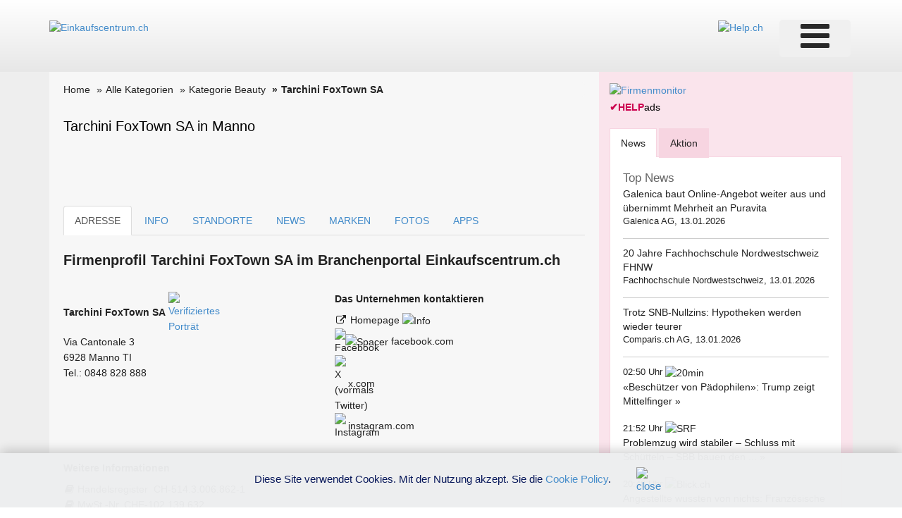

--- FILE ---
content_type: text/html; charset=utf-8
request_url: https://www.google.com/recaptcha/api2/aframe
body_size: 225
content:
<!DOCTYPE HTML><html><head><meta http-equiv="content-type" content="text/html; charset=UTF-8"></head><body><script nonce="WtC2vrK2IMbsgqXBhRPK9Q">/** Anti-fraud and anti-abuse applications only. See google.com/recaptcha */ try{var clients={'sodar':'https://pagead2.googlesyndication.com/pagead/sodar?'};window.addEventListener("message",function(a){try{if(a.source===window.parent){var b=JSON.parse(a.data);var c=clients[b['id']];if(c){var d=document.createElement('img');d.src=c+b['params']+'&rc='+(localStorage.getItem("rc::a")?sessionStorage.getItem("rc::b"):"");window.document.body.appendChild(d);sessionStorage.setItem("rc::e",parseInt(sessionStorage.getItem("rc::e")||0)+1);localStorage.setItem("rc::h",'1768359105014');}}}catch(b){}});window.parent.postMessage("_grecaptcha_ready", "*");}catch(b){}</script></body></html>